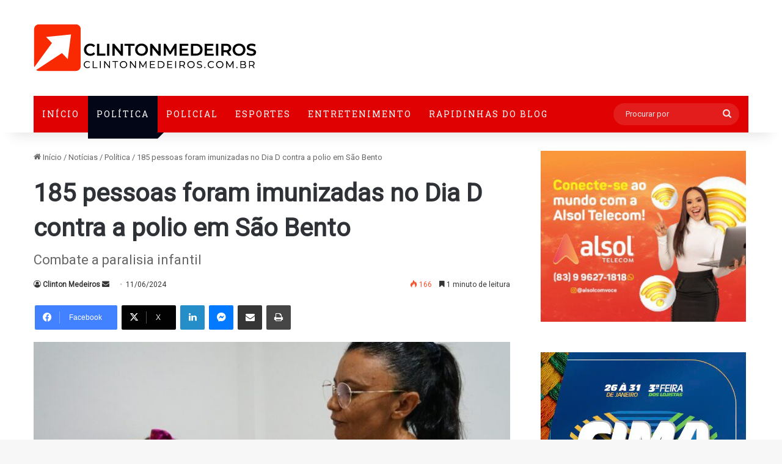

--- FILE ---
content_type: text/html; charset=utf-8
request_url: https://www.google.com/recaptcha/api2/aframe
body_size: 267
content:
<!DOCTYPE HTML><html><head><meta http-equiv="content-type" content="text/html; charset=UTF-8"></head><body><script nonce="dQQ_CCoU2CseJNkGW1y7SA">/** Anti-fraud and anti-abuse applications only. See google.com/recaptcha */ try{var clients={'sodar':'https://pagead2.googlesyndication.com/pagead/sodar?'};window.addEventListener("message",function(a){try{if(a.source===window.parent){var b=JSON.parse(a.data);var c=clients[b['id']];if(c){var d=document.createElement('img');d.src=c+b['params']+'&rc='+(localStorage.getItem("rc::a")?sessionStorage.getItem("rc::b"):"");window.document.body.appendChild(d);sessionStorage.setItem("rc::e",parseInt(sessionStorage.getItem("rc::e")||0)+1);localStorage.setItem("rc::h",'1768842017447');}}}catch(b){}});window.parent.postMessage("_grecaptcha_ready", "*");}catch(b){}</script></body></html>